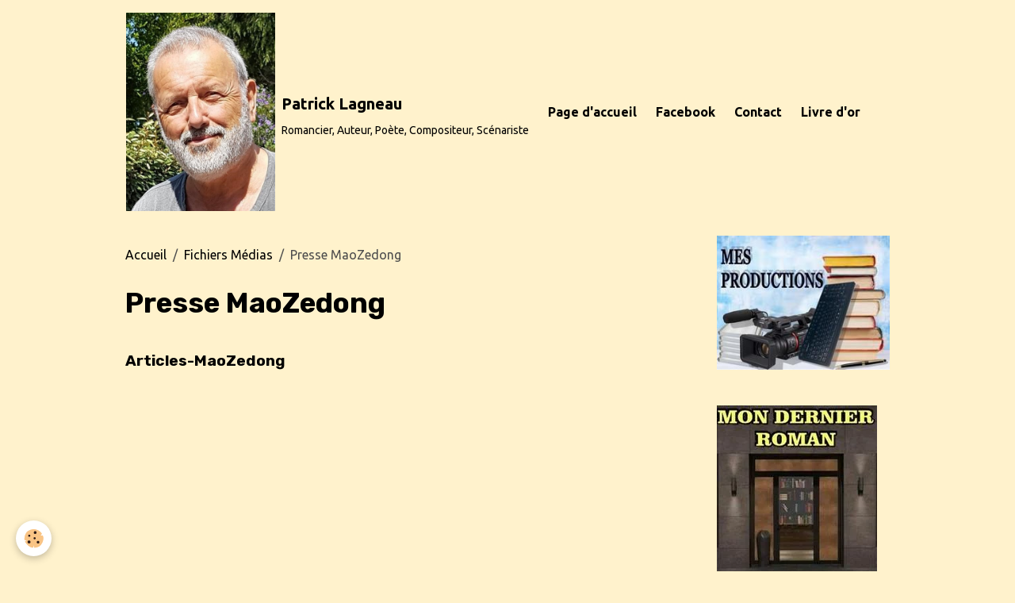

--- FILE ---
content_type: text/html; charset=UTF-8
request_url: https://www.patrick-lagneau.com/pages/medias/presse-maozedong/
body_size: 29967
content:

<!DOCTYPE html>
<html lang="fr">
    <head>
        <title>Presse MaoZedong</title>
        <meta name="theme-color" content="rgb(255, 242, 204)">
        <meta name="msapplication-navbutton-color" content="rgb(255, 242, 204)">
        <!-- METATAGS -->
        <!-- rebirth / basic -->
<!--[if IE]>
<meta http-equiv="X-UA-Compatible" content="IE=edge">
<![endif]-->
<meta charset="utf-8">
<meta name="viewport" content="width=device-width, initial-scale=1, shrink-to-fit=no">
    <meta property="og:title" content="Presse MaoZedong">
    <meta property="og:url" content="https://www.patrick-lagneau.com/pages/medias/presse-maozedong">
    <meta property="og:type" content="website">
    <link rel="alternate" hreflang="fr" href="https://www.patrick-lagneau.com/pages/medias/presse-maozedong/">
    <link rel="canonical" href="https://www.patrick-lagneau.com/pages/medias/presse-maozedong/">
<meta name="generator" content="e-monsite (e-monsite.com)">

    <link rel="icon" href="https://www.patrick-lagneau.com/medias/site/favicon/portrait.jpg">
    <link rel="apple-touch-icon" sizes="114x114" href="https://www.patrick-lagneau.com/medias/site/mobilefavicon/w.jpg?fx=c_114_114">
    <link rel="apple-touch-icon" sizes="72x72" href="https://www.patrick-lagneau.com/medias/site/mobilefavicon/w.jpg?fx=c_72_72">
    <link rel="apple-touch-icon" href="https://www.patrick-lagneau.com/medias/site/mobilefavicon/w.jpg?fx=c_57_57">
    <link rel="apple-touch-icon-precomposed" href="https://www.patrick-lagneau.com/medias/site/mobilefavicon/w.jpg?fx=c_57_57">


        
    <link rel="preconnect" href="https://fonts.googleapis.com">
    <link rel="preconnect" href="https://fonts.gstatic.com" crossorigin="anonymous">
    <link href="https://fonts.googleapis.com/css?family=Ubuntu:300,300italic,400,400italic,700,700italic%7CRubik:300,300italic,400,400italic,700,700italic&display=swap" rel="stylesheet">

<link href="//www.patrick-lagneau.com/themes/combined.css?v=6_1642769533_91" rel="stylesheet">


<link rel="preload" href="//www.patrick-lagneau.com/medias/static/themes/bootstrap_v4/js/jquery-3.6.3.min.js?v=26012023" as="script">
<script src="//www.patrick-lagneau.com/medias/static/themes/bootstrap_v4/js/jquery-3.6.3.min.js?v=26012023"></script>
<link rel="preload" href="//www.patrick-lagneau.com/medias/static/themes/bootstrap_v4/js/popper.min.js?v=31012023" as="script">
<script src="//www.patrick-lagneau.com/medias/static/themes/bootstrap_v4/js/popper.min.js?v=31012023"></script>
<link rel="preload" href="//www.patrick-lagneau.com/medias/static/themes/bootstrap_v4/js/bootstrap.min.js?v=31012023" as="script">
<script src="//www.patrick-lagneau.com/medias/static/themes/bootstrap_v4/js/bootstrap.min.js?v=31012023"></script>
<script src="//www.patrick-lagneau.com/themes/combined.js?v=6_1642769533_91&lang=fr"></script>
<script type="application/ld+json">
    {
        "@context" : "https://schema.org/",
        "@type" : "WebSite",
        "name" : "Patrick Lagneau",
        "url" : "https://www.patrick-lagneau.com/"
    }
</script>




        <!-- //METATAGS -->
            <script src="//www.patrick-lagneau.com/medias/static/js/rgpd-cookies/jquery.rgpd-cookies.js?v=2086"></script>
    <script>
                                    $(document).ready(function() {
            $.RGPDCookies({
                theme: 'bootstrap_v4',
                site: 'www.patrick-lagneau.com',
                privacy_policy_link: '/about/privacypolicy/',
                cookies: [{"id":null,"favicon_url":"https:\/\/ssl.gstatic.com\/analytics\/20210414-01\/app\/static\/analytics_standard_icon.png","enabled":true,"model":"google_analytics","title":"Google Analytics","short_description":"Permet d'analyser les statistiques de consultation de notre site","long_description":"Indispensable pour piloter notre site internet, il permet de mesurer des indicateurs comme l\u2019affluence, les produits les plus consult\u00e9s, ou encore la r\u00e9partition g\u00e9ographique des visiteurs.","privacy_policy_url":"https:\/\/support.google.com\/analytics\/answer\/6004245?hl=fr","slug":"google-analytics"},{"id":null,"favicon_url":"","enabled":true,"model":"addthis","title":"AddThis","short_description":"Partage social","long_description":"Nous utilisons cet outil afin de vous proposer des liens de partage vers des plateformes tiers comme Twitter, Facebook, etc.","privacy_policy_url":"https:\/\/www.oracle.com\/legal\/privacy\/addthis-privacy-policy.html","slug":"addthis"}],
                modal_title: 'Gestion\u0020des\u0020cookies',
                modal_description: 'd\u00E9pose\u0020des\u0020cookies\u0020pour\u0020am\u00E9liorer\u0020votre\u0020exp\u00E9rience\u0020de\u0020navigation,\nmesurer\u0020l\u0027audience\u0020du\u0020site\u0020internet,\u0020afficher\u0020des\u0020publicit\u00E9s\u0020personnalis\u00E9es,\nr\u00E9aliser\u0020des\u0020campagnes\u0020cibl\u00E9es\u0020et\u0020personnaliser\u0020l\u0027interface\u0020du\u0020site.',
                privacy_policy_label: 'Consulter\u0020la\u0020politique\u0020de\u0020confidentialit\u00E9',
                check_all_label: 'Tout\u0020cocher',
                refuse_button: 'Refuser',
                settings_button: 'Param\u00E9trer',
                accept_button: 'Accepter',
                callback: function() {
                    // website google analytics case (with gtag), consent "on the fly"
                    if ('gtag' in window && typeof window.gtag === 'function') {
                        if (window.jsCookie.get('rgpd-cookie-google-analytics') === undefined
                            || window.jsCookie.get('rgpd-cookie-google-analytics') === '0') {
                            gtag('consent', 'update', {
                                'ad_storage': 'denied',
                                'analytics_storage': 'denied'
                            });
                        } else {
                            gtag('consent', 'update', {
                                'ad_storage': 'granted',
                                'analytics_storage': 'granted'
                            });
                        }
                    }
                }
            });
        });
    </script>
        <script async src="https://www.googletagmanager.com/gtag/js?id=G-4VN4372P6E"></script>
<script>
    window.dataLayer = window.dataLayer || [];
    function gtag(){dataLayer.push(arguments);}
    
    gtag('consent', 'default', {
        'ad_storage': 'denied',
        'analytics_storage': 'denied'
    });
    
    gtag('js', new Date());
    gtag('config', 'G-4VN4372P6E');
</script>

                        <script src="//www.patrick-lagneau.com/medias/static/themes/ems_framework/js/masonry.pkgd.min.js"></script>
        <script src="//www.patrick-lagneau.com/medias/static/themes/ems_framework/js/imagesloaded.pkgd.min.js"></script>
                            </head>
    <body id="pages_run_medias_presse-maozedong" data-template="default">
        

                <!-- BRAND TOP -->
        
        <!-- NAVBAR -->
                                                                                    <nav class="navbar navbar-expand-lg container" id="navbar" data-animation="sliding">
                                                                    <a aria-label="brand" class="navbar-brand d-inline-flex align-items-center" href="https://www.patrick-lagneau.com/">
                                                    <img src="https://www.patrick-lagneau.com/medias/site/logos/patrick-lagneau.jpg" alt="Patrick Lagneau" class="img-fluid brand-logo mr-2 d-inline-block">
                                                                        <span class="brand-titles d-lg-flex flex-column align-items-start">
                            <span class="brand-title d-inline-block">Patrick Lagneau</span>
                                                        <span class="brand-subtitle d-none d-lg-inline-block">Romancier, Auteur, Poète, Compositeur, Scénariste</span>
                                                    </span>
                                            </a>
                                                    <button id="buttonBurgerMenu" title="BurgerMenu" class="navbar-toggler collapsed" type="button" data-toggle="collapse" data-target="#menu">
                    <span></span>
                    <span></span>
                    <span></span>
                    <span></span>
                </button>
                <div class="collapse navbar-collapse " id="menu">
                                                                                                                <ul class="navbar-nav navbar-menu nav-all nav-all-left">
                                                                                                                                                                                            <li class="nav-item" data-index="1">
                            <a class="nav-link" href="https://www.patrick-lagneau.com/">
                                                                Page d'accueil
                            </a>
                                                                                </li>
                                                                                                                                                                                            <li class="nav-item" data-index="2">
                            <a class="nav-link" href="https://www.facebook.com/lagneau.patrick">
                                                                Facebook
                            </a>
                                                                                </li>
                                                                                                                                                                                            <li class="nav-item" data-index="3">
                            <a class="nav-link" href="https://www.patrick-lagneau.com/contact/contact.html">
                                                                Contact
                            </a>
                                                                                </li>
                                                                                                                                                                                            <li class="nav-item" data-index="4">
                            <a class="nav-link" href="https://www.patrick-lagneau.com/livre-d-or">
                                                                Livre d'or
                            </a>
                                                                                </li>
                                    </ul>
            
                                    
                    
                                        
                    
                                    </div>
                    </nav>

        <!-- HEADER -->
                                                                            <header id="header" class="container">
                                </header>
                <!-- //HEADER -->

        <!-- WRAPPER -->
                                                            <div id="wrapper" class="container">

                        <div class="row align-items-lg-start">
                            <main id="main" class="col-lg-9">

                                                                            <ol class="breadcrumb">
                                    <li class="breadcrumb-item"><a href="https://www.patrick-lagneau.com">Accueil</a></li>
                                                <li class="breadcrumb-item"><a href="https://www.patrick-lagneau.com/pages/medias/">Fichiers Médias</a></li>
                                                <li class="breadcrumb-item active">Presse MaoZedong</li>
                        </ol>

    <script type="application/ld+json">
        {
            "@context": "https://schema.org",
            "@type": "BreadcrumbList",
            "itemListElement": [
                                {
                    "@type": "ListItem",
                    "position": 1,
                    "name": "Accueil",
                    "item": "https://www.patrick-lagneau.com"
                  },                                {
                    "@type": "ListItem",
                    "position": 2,
                    "name": "Fichiers Médias",
                    "item": "https://www.patrick-lagneau.com/pages/medias/"
                  },                                {
                    "@type": "ListItem",
                    "position": 3,
                    "name": "Presse MaoZedong",
                    "item": "https://www.patrick-lagneau.com/pages/medias/presse-maozedong/"
                  }                          ]
        }
    </script>
                                            
                                        
                                        
                                                                                                            <div class="view view-pages" data-sfroute="true" id="view-page" data-category="presse-maozedong">
        
    
<div id="site-module-54d5fffaf4e552f68c633261" class="site-module" data-itemid="54d5fffaf4e552f68c633261" data-siteid="54d5fffa3c6152f68c638737" data-category="54e0a2d38d9752f68c639d6a"></div>

                    <div class="container">
                <div class="row">
                    <div class="col">
                        <h1 class="view-title">Presse MaoZedong</h1>
                    </div>
                </div>
            </div>
        
                    
<div id="rows-60d335c3b4d4b4b11e52c487" class="rows" data-total-pages="1" data-current-page="1">
                            
                        
                                                                                        
                                                                
                
                        
                
                
                                    
                
                                
        
                                    <div id="row-60d335c3b4d4b4b11e52c487-1" class="row-container pos-1  page_1 container">
                    <div class="row-content">
                                                                                <div class="row" data-role="line">
                                    
                                                                                
                                                                                                                                                                                                            
                                                                                                                                                                                                                                                    
                                                                                
                                                                                
                                                                                                                        
                                                                                
                                                                                                                                                                            
                                                                                        <div data-role="cell" data-size="lg" id="cell-60d335c3b4d9153670da2317" class="col widget-category-items">
                                               <div class="col-content">                                                        

	<div data-role="paginated-widget"
     data-category-model="page"
     data-items-per-page="200"
     data-items-total="1"
     data-ajax-url="https://www.patrick-lagneau.com/pages/do/getcategoryitems/54e0a2d38d9752f68c639d6a/"
     data-max-choices=5
          data-pagination-enabled="1"
                    class="mt-4">
                        <div data-role="paginated-widget-list">
    
            <div class="media-list pages-items" data-addon="pages">
        <div class="pages-item media" data-category="presse-maozedong">
                                <div class="media-body">
                <p class="media-heading">
                    <a href="https://www.patrick-lagneau.com/pages/medias/presse-maozedong/page.html" class="stretched-link">Articles-MaoZedong</a>
                                    </p>
                            </div>
            </div>
    </div>
            </div>
            <ul data-role="paginated-widget-pagination" class="pagination bottom d-none">
    	<li class="page-item first disabled">
			<a class="page-link" href="javascript:void(0)">
				<i class="material-icons md-fast_rewind"></i>
			</a>
		</li>
		<li class="page-item prev disabled">
			<a class="page-link" href="javascript:void(0)">
				<span class="d-none d-sm-inline-block">Préc.</span>
				<i class="d-sm-none material-icons md-skip_previous"></i>
			</a>
		</li>
        <li class="page-item active">
    		<a class="page-link page-choice" href="javascript:void(0)" data-page="1">1</a>
		</li>
		<li class="page-item next">
			<a class="page-link" rel="next" href="javascript:void(0)">
				<span class="d-none d-sm-inline-block">Suiv.</span>
				<i class="d-sm-none material-icons md-skip_next"></i>
			</a>
		</li>
		<li class="page-item last">
			<a class="page-link" href="javascript:void(0)">
				<i class="material-icons md-fast_forward"></i>
			</a>
		</li>
	</ul>
</div>

                                                                                                    </div>
                                            </div>
                                                                                                                                                        </div>
                                            </div>
                                    </div>
                        </div>

        
            </div>

    
    <script>
        emsChromeExtension.init('pagecategory', '54e0a2d38d9752f68c639d6a', 'e-monsite.com');
    </script>

                </main>

                                <aside id="sidebar" class="col-lg-3">
                    <div id="sidebar-inner">
                                                                                                                                                                                                        <div id="widget-1"
                                     class="widget"
                                     data-id="widget_page_category"
                                     data-widget-num="1">
                                            <a href="https://www.patrick-lagneau.com/pages/production/" class="widget-title">
            <span>
                    <img src="https://www.patrick-lagneau.com/medias/images/mes-productions.jpg" alt="Mes productions" class="img-fluid">
                </span>
                </a>
                                                                                                                            <div class="widget-content">
                                                            <div class="list-group" data-addon="pages" id="group-id-137">
              
            </div>
    

                                            </div>
                                                                                                            </div>
                                                                                                                                                                                                                                                                                                                                <div id="widget-2"
                                     class="widget"
                                     data-id="widget_page_category"
                                     data-widget-num="2">
                                            <a href="https://www.patrick-lagneau.com/pages/nouveaute/" class="widget-title">
            <span>
                    <img src="https://www.patrick-lagneau.com/medias/images/vitrine-logo2.jpg" alt="Nouveauté" class="img-fluid">
                </span>
                </a>
                                                                                                                            <div class="widget-content">
                                                            <div class="list-group" data-addon="pages" id="group-id-126">
              
            </div>
    

                                            </div>
                                                                                                            </div>
                                                                                                                                                                                                                                                                                                                                <div id="widget-3"
                                     class="widget"
                                     data-id="widget_page_category"
                                     data-widget-num="3">
                                            <a href="https://www.patrick-lagneau.com/pages/biographie/" class="widget-title">
            <span>
                    <img src="http://www.patrick-lagneau.com/medias/images/bio.jpg" alt="Biographie" class="img-fluid">
                </span>
                </a>
                                                                                                                            <div class="widget-content">
                                                            <div class="list-group" data-addon="pages" id="group-id-412">
              
            </div>
    

                                            </div>
                                                                                                            </div>
                                                                                                                                                                                                                                                                                                                                <div id="widget-4"
                                     class="widget"
                                     data-id="widget_page_category"
                                     data-widget-num="4">
                                            <a href="https://www.patrick-lagneau.com/pages/agenda/" class="widget-title">
            <span>
                    <img src="http://www.patrick-lagneau.com/medias/images/agenda5.jpg" alt="Agenda" class="img-fluid">
                </span>
                </a>
                                                                                                                            <div class="widget-content">
                                                            <div class="list-group" data-addon="pages" id="group-id-928">
              
            </div>
    

                                            </div>
                                                                                                            </div>
                                                                                                                                                                                                                                                                                                                                <div id="widget-5"
                                     class="widget"
                                     data-id="widget_page_category"
                                     data-widget-num="5">
                                            <a href="https://www.patrick-lagneau.com/pages/news/" class="widget-title">
            <span>
                    <img src="http://www.patrick-lagneau.com/medias/images/logo-news-1.jpg" alt="News" class="img-fluid">
                </span>
                </a>
                                                                                                                            <div class="widget-content">
                                                            <div class="list-group" data-addon="pages" id="group-id-254">
              
            </div>
    

                                            </div>
                                                                                                            </div>
                                                                                                                                                                                                                                                                                                                                <div id="widget-6"
                                     class="widget"
                                     data-id="widget_page_category"
                                     data-widget-num="6">
                                            <a href="https://www.patrick-lagneau.com/pages/medias-1/" class="widget-title">
            <span>
                    <img src="https://www.patrick-lagneau.com/medias/images/logo-medias-8.jpg" alt="Médias" class="img-fluid">
                </span>
                </a>
                                                                                                                            <div class="widget-content">
                                                            <div class="list-group" data-addon="pages" id="group-id-83">
              
            </div>
    

                                            </div>
                                                                                                            </div>
                                                                                                                                                                                                                                                                                                                                <div id="widget-7"
                                     class="widget"
                                     data-id="widget_page_category"
                                     data-widget-num="7">
                                            <a href="https://www.patrick-lagneau.com/pages/partenaires-amis/" class="widget-title">
            <span>
                    <img src="http://www.patrick-lagneau.com/medias/images/logos-amis-3.jpg" alt="Partenaires & Amis" class="img-fluid">
                </span>
                </a>
                                                                                                                            <div class="widget-content">
                                                            <div class="list-group" data-addon="pages" id="group-id-138">
              
            </div>
    

                                            </div>
                                                                                                            </div>
                                                                                                                                                                                                                                                                                                                                <div id="widget-8"
                                     class="widget"
                                     data-id="widget_stats"
                                     data-widget-num="8">
                                            <div class="widget-title">
            <span>
                    Statistiques
                </span>
                </div>
                                                                                                                            <div class="widget-content">
                                                <div class="widget-website-stats">
      <p class="media-heading">Aujourd'hui</p>
   <p><strong>52</strong> visiteurs - <strong>212</strong> pages vues</p>
   
      <p class="media-heading">Total</p>
   <p><strong>98256</strong> visiteurs - <strong>230788</strong> pages vues</p>
   
   </div>
                                            </div>
                                                                                                            </div>
                                                                                                                                                                                    </div>
                </aside>
            </div>
                    </div>
        <!-- //WRAPPER -->

                <footer id="footer">
                        <div class="container">
                
                
                            </div>

                            <ul id="legal-mentions" class="footer-mentions">
            <li><a href="https://www.patrick-lagneau.com/about/legal/">Mentions légales</a></li>
    
    
    
    
    
            <li><button id="cookies" type="button" aria-label="Gestion des cookies">Gestion des cookies</button></li>
    </ul>
                    </footer>
        
        
        
            

 
    
						 	 





        
            </body>
</html>
